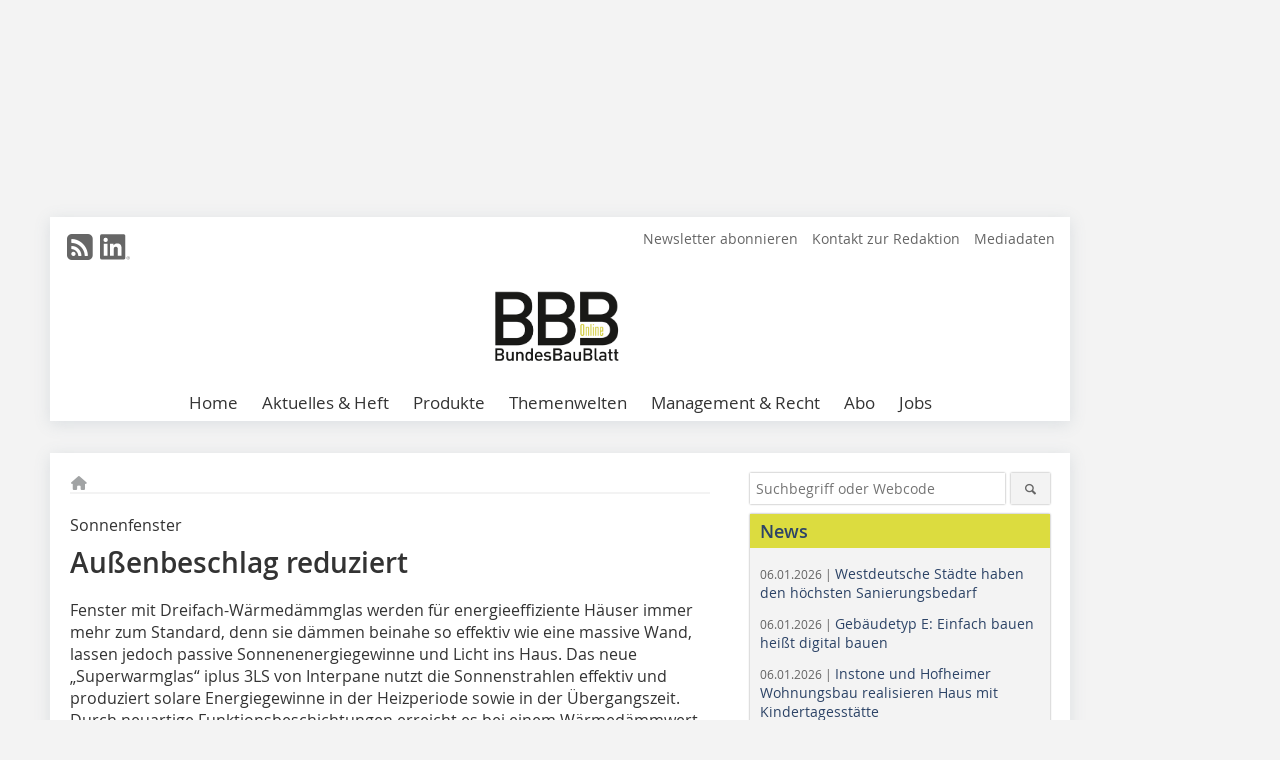

--- FILE ---
content_type: text/css; charset=utf-8
request_url: https://www.bundesbaublatt.de/css/theme_bbb.min.css
body_size: 1242
content:
a{color:#2d4467}a:hover{color:#dcdc3f}.article__author--style{font-weight:bold;font-size:18px;line-height:1.2;margin:30px 0 5px 0;color:#dcdc3f}.article__author p{margin:5px 0 0 0}.zitat{border-left:10px solid #dcdc3f}.zitat__text{color:#2d4467}.zitat__text::before{color:#2d4467}.button,.button--red{color:#2d4467;background:#dcdc3f}.button:hover{color:#dcdc3f;background:#2d4467}.contact__clear-border{border-color:#dcdc3f}.search__button:hover{color:#dcdc3f;background:#2d4467}.social-media__link:hover{color:#dcdc3f}.social-media__item--head a:hover{color:#dcdc3f}.nav-main__link:hover,.nav-main__link--active{border-bottom:2px solid #dcdc3f}.aside__h3{margin:-10px -10px 10px;background:#dcdc3f;color:#2d4467;padding:5px 10px}.date__type-item{background:#dcdc3f;color:#000}.newsletterbox{background-color:#2d4467;color:#fff}.newsletterbox a{color:#dcdc3f}.newsletterbox__heading{color:#dcdc3f}.newsletterbox__list{list-style:none;padding-left:8px}.newsletterbox__button{background:#dcdc3f;color:#000}.newsletterbox__button:hover{background-color:#2d4467;color:#fff}.issue__ressort{background:#dcdc3f;color:#2d4467}.form__input:focus,.search__text:focus{border-color:#dcdc3f}footer{background:#2d4467}.plus-badge__icon-path{fill:#dcdc3f}
